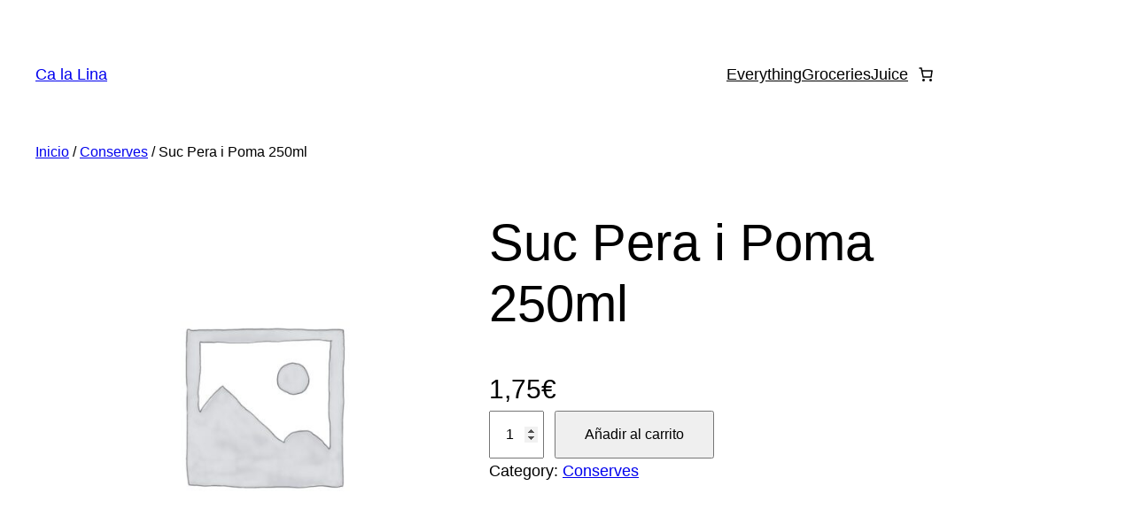

--- FILE ---
content_type: text/css
request_url: https://calalina.com/wp-content/plugins/woocommerce-shopdock/css/shopdock.css?ver=1.0
body_size: 1804
content:
/* push padding bottom on body tag for the dock */
body.dock-on {
	padding-bottom: 120px;
}

/************************************************************************************
PRODUCT
*************************************************************************************/
.product {
	position: relative;
	margin-right: 25px;
	margin-bottom: 20px;
	vertical-align: top;
	display: inline-block;
	zoom:1;
	*display:inline;
	max-width: 100%;
}
div.product {
	margin-bottom: 20px;
}
.product mark {
	background: none;
	color: inherit;
}

/* product image */
.attachment-shop_catalog {
	padding: 3px;
	background: #fff;
	border: solid 1px #eee;
	-webkit-border-radius: 5px;
	-moz-border-radius: 5px;
	border-radius: 5px;
}

/* add item */
.woocommerce ul.products li.product .add_to_cart_button,
.woocommerce ul.products li.product .button:not(.add_to_cart_button),
.woocommerce .wc-products .product .add_to_cart_button,
.woocommerce ul.products li.product .add_to_cart_button {
	text-indent: -900em;
	position: absolute;
	top: -8px;
	left: -8px;
	width: 35px;
	height: 35px;
	display: block;
	z-index: 950;
	box-shadow: none;
	text-shadow: none;
	font-size: 1.387em;
	margin: 0 !important;
	padding: 0;
	background-color: #66AD5F;
	color: #fff;
	border-radius: 100%;
}

/* view cart - added */
ul.products li.product .added_to_cart,
.woocommerce .wc-products .product .added_to_cart,
.woocommerce ul.products li.product .added_to_cart {
    display: none;
}

ul.products li.product .add_to_cart_button:hover,
ul.products li.product .button:not(.add_to_cart_button):hover,
.woocommerce .wc-products .product .add_to_cart_button:hover,
.woocommerce ul.products li.product .add_to_cart_button:hover{
	opacity: 1;
	background-color: #000;
}
ul.products li.product .add_to_cart_button:before,
ul.products li.product .add_to_cart_button:after,
ul.products li.product .button:not(.add_to_cart_button):before,
ul.products li.product .button:not(.add_to_cart_button):after,
.woocommerce .wc-products .product .add_to_cart_button:before,
.woocommerce .wc-products .product .add_to_cart_button:after,
.woocommerce ul.products li.product .add_to_cart_button:before,
.woocommerce ul.products li.product .add_to_cart_button:after {
	content: '';
	display: inline-block;
	border-top: 1px solid #fff;
	width: 16px;
	position: absolute;
	top: 17px;
	left: 9px;
	margin: 0;
	padding: 0;
	vertical-align: middle;
}
ul.products li.product .add_to_cart_button:after,
ul.products li.product .button:not(.add_to_cart_button):after,
.woocommerce .wc-products .product .add_to_cart_button:after,
.woocommerce ul.products li.product .add_to_cart_button:after {
	-webkit-transform: rotate(90deg);
	-moz-transform: rotate(90deg);
	transform: rotate(90deg);
}
.woocommerce #respond input#submit.added:after,
.woocommerce a.button.added:after,
.woocommerce button.button.added:after,
.woocommerce input.button.added:after {
	margin: 0;
}

ul.products li.product .button:not(.add_to_cart_button):before {
	content: "\f177";
}

ul.products li.product.top-left .add_to_cart_button,
ul.products li.product.top-left .button:not(.add_to_cart_button) {
	right: auto;
	left: -.618em;
}

/* product quantity tooltip */
.product .quantity-tip {
	padding: 3px 6px;
	font-size:11px;
	line-height: 120%;
	position:absolute;
	left:-3px;
	top:-3px;
	background:#585B62;
	color:#fff;
	border-radius: 4px;
}

/* product single ajax (product single in lightbox mode) */
.product-single-ajax {
	width: 100% !important;
	margin:0px;
	padding:15px;
}
.product-single-ajax .product-imagewrap {
	width: 200px !important;
	margin-right:20px;
	float: left;
}

/*show variation lightbox only >= 600px */
.is_desktop .variant-lightbox {
	display:none;
}
.is_mobile .variant-lightbox {
	display:block;
}
.is_mobile .variable-link {
	display: none !important;
}

/************************************************************************************
SHOP DOCK
*************************************************************************************/
#addon-shopdock {
	max-height: 150px;
	border-top: solid 1px #DEDEDE;
	position: fixed;
	bottom: 0;
	left:0;
	z-index: 999999;
	width: 100%;
	background-color: #F1F1F1;
}
.shopdock-inner {
	width: 96%;
	margin: 0 auto;
}
/* cart slider */
#cart-slider {
	margin-top: -10px;
	width: 70%;
	float: left;
}
.cart-slides {
	margin: 0;
	padding: 0;
	display: none;
}
.cart-slides li {
	margin: 3px 6px 0 6px;
	padding: 0;
	list-style: none;
	float: left;
	text-align: center;
}
.cart-slides .product {
	margin: 0;
}

/* cart product image */
.cart-slides .product-imagewrap {
	margin: 0 !important;
	float: none !important;
	max-width: 75px;
}
.cart-slides .product-image {
	padding: 3px;
}

.cart-slides .product-imagewrap img {
	padding: 3px;
	background: #fff;
	border: solid 1px #C1C1C1;
}

/* remove item */
.product .shopdock-remove-product {
	text-indent: -900em;
	position: absolute;
	top: -3px;
	right: -3px;
	width: 20px;
	height: 20px;
	display: block;
	background: #C37F7F;
	border-radius: 100%;
}
.product .shopdock-remove-product:before,
.product .shopdock-remove-product:after {
	content: '';
	display: inline-block;
	border-top: 2px solid #fff;
	width: 11px;
	position: absolute;
	top: 9px;
	left: 5px;
}
.product .shopdock-remove-product:before {
	-webkit-transform: rotate(45deg);
	-moz-transform: rotate(45deg);
	transform: rotate(45deg);
}
.product .shopdock-remove-product:after {
	-webkit-transform: rotate(-45deg);
	-moz-transform: rotate(-45deg);
	transform: rotate(-45deg);
}
.product .shopdock-remove-product:hover {
	background-color: #000;
}

/* checkout wrap */
.checkout-wrap {
	float: right;
	width: 200px;
	max-width: 30%;
	text-align: right;
	margin-top: 8px;
}

/* checkout button */
.checkout-button {
	margin: 0 0 .5em;
	padding: 0;
}
.checkout-button button.button {
	background-color: #66AD5F;
	border: none;
	border-radius: 0;
	box-shadow: none;
	color: #fff;
	font-size: 1em;
	font-weight: bold;
	text-transform: uppercase;
	text-shadow: none;
	padding: .7em 1em;
	letter-spacing: .065em;
}
.checkout-button button.button:hover {
	background-color: #000;
	color: #fff;
}

/* cart total */
.cart-total {
	margin: 0 0 2px;
	padding: 0;
	font-size: 90%;
}
.cart-total span {
	vertical-align: middle;
	display: inline-block;
	zoom:1;
	*display:inline;
}
.cart-total .total-item {
	font-weight: bold;
}
.cart-total .total-price {
	font-size: 90%;
}
.cart-total .amount {
	font-size: 80%;
}

/* cart loader */
#cart-loader {
	width: 16px;
	height: 16px;
	margin-right: 5px;
	background: url(../images/ajax-loader.gif) no-repeat center center;
}

/* hide */
.hide {
	display: none !important;
}
.clear {
	clear: both;
}

/* cart slider plugin style
================================================ */
#addon-shopdock .jcarousel-clip {
	margin-left: 20px;
	margin-right: 20px;
	overflow: hidden;
}

/* jcarousel nav */
#addon-shopdock .jcarousel-prev,
#addon-shopdock .jcarousel-next {
	display: block;
	width: 14px;
	height: 22px;
	position: absolute;
	top: 40%;
	text-indent: -900em;
	cursor: pointer;
}
#addon-shopdock .jcarousel-prev {
	left: 0;
}
#addon-shopdock .jcarousel-next {
	right: 0;
}
#addon-shopdock .jcarousel-prev-disabled,
#addon-shopdock .jcarousel-next-disabled {
	display: none !important;
}
#addon-shopdock .jcarousel-prev:before,
#addon-shopdock .jcarousel-next:before {
    content: '';
    display: inline-block;
    width: 11px;
    height: 11px;
    border: solid transparent;
    border-width: 2px;
    margin-top: -7px;
    position: absolute;
    top: 50%;
    -webkit-transform: rotate(45deg);
    -moz-transform: rotate(45deg);
    transform: rotate(45deg);
}
#addon-shopdock .jcarousel-prev:before {
    border-bottom-color: #828282;
    border-left-color: #828282;
}
#addon-shopdock .jcarousel-next:before {
	border-top-color: #828282;
	border-right-color: #828282;
}
#addon-shopdock .jcarousel-prev:hover:before {
    border-bottom-color: #000;
    border-left-color: #000;
}
#addon-shopdock .jcarousel-next:hover:before {
    border-top-color: #000;
    border-right-color: #000;
}

/************************************************************************************
RESPONSIVE CSS
*************************************************************************************/
@media screen and (max-width: 600px) {

	/* shopdock */
	#cart-slider {
		display: none;
	}

	/* checkout wrap */
	.checkout-wrap {
		width: 100%;
		max-width: 100%;
		float: none;
		padding-bottom: 6px;
	}

	/* check button */
	.checkout-button {
		float: right;
	}
	.checkout-button button.button {
		font-size: .9em;
	}

	/* cart total */
	.cart-total {
		font-size: 110%;
		margin-top: 4px;
		float: left;
		text-align: left;
	}

}

@media screen and (max-width: 480px) {

	/* product image wrap */
	#product_single_wrapper .product-imagewrap {
		margin-right: 0;
	}

}


--- FILE ---
content_type: application/javascript
request_url: https://calalina.com/wp-content/plugins/woocommerce-shopdock/js/shopdock.js?ver=1.0
body_size: 4
content:
jQuery(document).ready(function($){

    /////////////////////////////////////////////
    // Check is_mobile
	/////////////////////////////////////////////
	$('body').addClass( (document.body.clientWidth < 600 ) ? 'is_mobile' : 'is_desktop');

});


--- FILE ---
content_type: application/javascript
request_url: https://calalina.com/wp-content/plugins/woocommerce-shopdock/js/shopdock-add-to-cart.js?ver=1.0
body_size: 412
content:
jQuery(document).ready(function($) {

	/////////////////////////////////////////////
	// Cart slider
	/////////////////////////////////////////////
	cart_slider();

	function cart_slider() {
		var carousel = $('.cart-slides');
		carousel.fadeIn( 150 );
		// Display more items on larger displays
		if ( $(window).width() <= 1366 ) {
			visibleItems = 6;
			scrollItems = 6;
		} else {
			visibleItems = 10;
			scrollItems = 10;
		}
		carousel.jcarousel({
			visible: visibleItems,
			scroll: scrollItems,
			animation: 500,
			//auto: 0,
			//initCallback: carousel_callback
		});
	}

	$(window).bind("debouncedresize", function() {
		cart_slider();
	});

	/////////////////////////////////////////////
	// Add to cart ajax
	/////////////////////////////////////////////

	$('body').bind('adding_to_cart', function() {
		$('#cart-loader').removeClass('hide');
	});

	$('body').bind('added_to_cart', function() {
		var shopdock = $('#addon-shopdock');
		shopdock.slideDown();
		if (shopdock.size() > 0) {
			$.ajax( {
				url: wc_add_to_cart_params.ajax_url,
				type : 'POST',
				data : {action: 'shopdock_dock_bar'},
				success: function(data){
					shopdock.empty().append( $( data ).unwrap() );
					// remove class dock-on
					$('body').removeClass('dock-on');
					$('#cart-loader').addClass('hide');
					cart_slider();
				}
			} );
		}
	});
});
